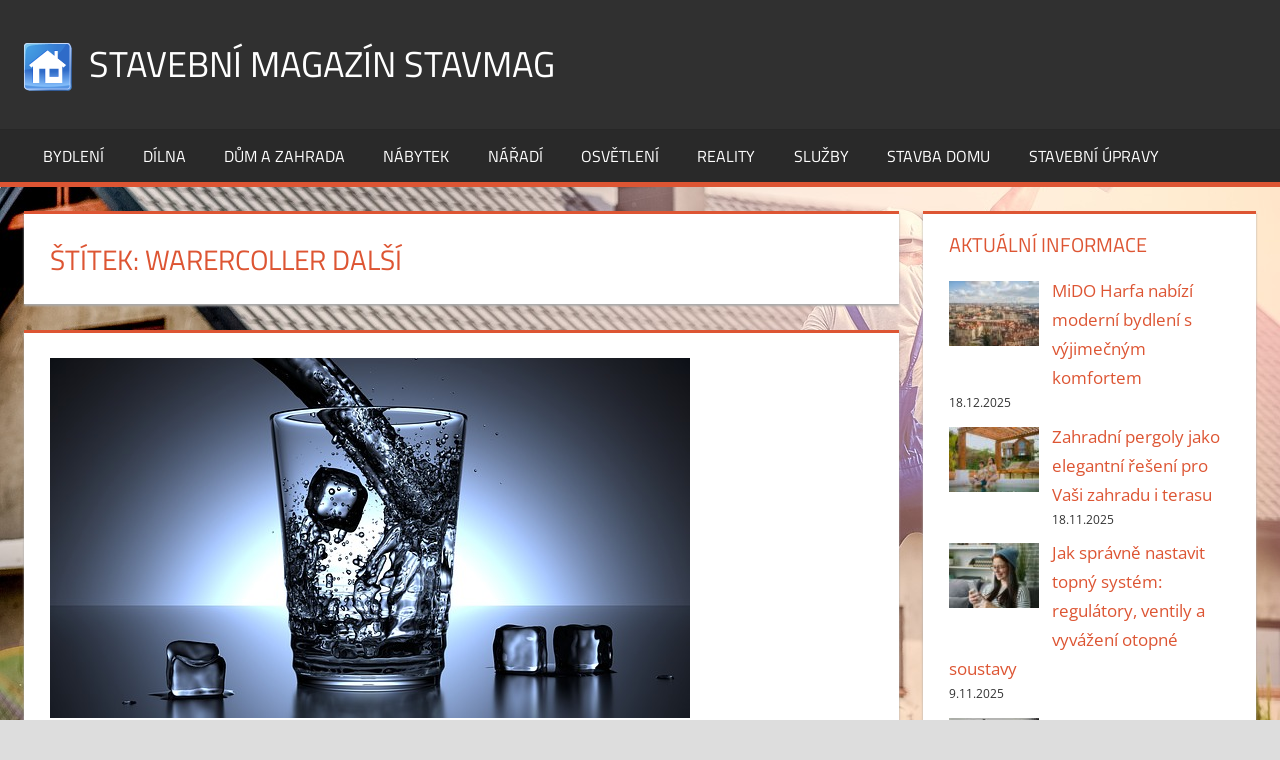

--- FILE ---
content_type: text/html; charset=UTF-8
request_url: https://www.stavmag.cz/tag/warercoller-dalsi/
body_size: 13652
content:
<!DOCTYPE html>
<html lang="cs">

<head>
<meta charset="UTF-8">
<meta name="viewport" content="width=device-width, initial-scale=1">
<link rel="profile" href="https://gmpg.org/xfn/11">
<link rel="pingback" href="https://www.stavmag.cz/xmlrpc.php">

<meta name='robots' content='index, follow, max-image-preview:large, max-snippet:-1, max-video-preview:-1' />

	<!-- This site is optimized with the Yoast SEO plugin v26.6 - https://yoast.com/wordpress/plugins/seo/ -->
	<title>warercoller další Archives - Stavební magazín Stavmag</title>
	<link rel="canonical" href="https://www.stavmag.cz/tag/warercoller-dalsi/" />
	<script type="application/ld+json" class="yoast-schema-graph">{"@context":"https://schema.org","@graph":[{"@type":"CollectionPage","@id":"https://www.stavmag.cz/tag/warercoller-dalsi/","url":"https://www.stavmag.cz/tag/warercoller-dalsi/","name":"warercoller další Archives - Stavební magazín Stavmag","isPartOf":{"@id":"https://www.stavmag.cz/#website"},"primaryImageOfPage":{"@id":"https://www.stavmag.cz/tag/warercoller-dalsi/#primaryimage"},"image":{"@id":"https://www.stavmag.cz/tag/warercoller-dalsi/#primaryimage"},"thumbnailUrl":"https://www.stavmag.cz/wp-content/uploads/2016/04/voda_1459923284.jpg","breadcrumb":{"@id":"https://www.stavmag.cz/tag/warercoller-dalsi/#breadcrumb"},"inLanguage":"cs"},{"@type":"ImageObject","inLanguage":"cs","@id":"https://www.stavmag.cz/tag/warercoller-dalsi/#primaryimage","url":"https://www.stavmag.cz/wp-content/uploads/2016/04/voda_1459923284.jpg","contentUrl":"https://www.stavmag.cz/wp-content/uploads/2016/04/voda_1459923284.jpg","width":640,"height":360,"caption":"ColiN00B / Pixabay"},{"@type":"BreadcrumbList","@id":"https://www.stavmag.cz/tag/warercoller-dalsi/#breadcrumb","itemListElement":[{"@type":"ListItem","position":1,"name":"Domů","item":"https://www.stavmag.cz/"},{"@type":"ListItem","position":2,"name":"warercoller další"}]},{"@type":"WebSite","@id":"https://www.stavmag.cz/#website","url":"https://www.stavmag.cz/","name":"Stavební magazín Stavmag","description":"Vše o stavbě a bydlení","publisher":{"@id":"https://www.stavmag.cz/#organization"},"potentialAction":[{"@type":"SearchAction","target":{"@type":"EntryPoint","urlTemplate":"https://www.stavmag.cz/?s={search_term_string}"},"query-input":{"@type":"PropertyValueSpecification","valueRequired":true,"valueName":"search_term_string"}}],"inLanguage":"cs"},{"@type":"Organization","@id":"https://www.stavmag.cz/#organization","name":"Stavební magazín Stavmag","url":"https://www.stavmag.cz/","logo":{"@type":"ImageObject","inLanguage":"cs","@id":"https://www.stavmag.cz/#/schema/logo/image/","url":"https://www.stavmag.cz/wp-content/uploads/2017/08/cropped-if_Home_131634.png","contentUrl":"https://www.stavmag.cz/wp-content/uploads/2017/08/cropped-if_Home_131634.png","width":48,"height":48,"caption":"Stavební magazín Stavmag"},"image":{"@id":"https://www.stavmag.cz/#/schema/logo/image/"}}]}</script>
	<!-- / Yoast SEO plugin. -->


<link rel="alternate" type="application/rss+xml" title="Stavební magazín Stavmag &raquo; RSS zdroj" href="https://www.stavmag.cz/feed/" />
<link rel="alternate" type="application/rss+xml" title="Stavební magazín Stavmag &raquo; RSS komentářů" href="https://www.stavmag.cz/comments/feed/" />
<link rel="alternate" type="application/rss+xml" title="Stavební magazín Stavmag &raquo; RSS pro štítek warercoller další" href="https://www.stavmag.cz/tag/warercoller-dalsi/feed/" />
<style id='wp-img-auto-sizes-contain-inline-css' type='text/css'>
img:is([sizes=auto i],[sizes^="auto," i]){contain-intrinsic-size:3000px 1500px}
/*# sourceURL=wp-img-auto-sizes-contain-inline-css */
</style>
<link rel='stylesheet' id='cf7ic_style-css' href='https://www.stavmag.cz/wp-content/plugins/contact-form-7-image-captcha/css/cf7ic-style.css?ver=3.3.7' type='text/css' media='all' />
<link rel='stylesheet' id='tortuga-theme-fonts-css' href='https://www.stavmag.cz/wp-content/fonts/b84b16d3bc9510e7d3413b796c3513c0.css?ver=20201110' type='text/css' media='all' />
<style id='wp-emoji-styles-inline-css' type='text/css'>

	img.wp-smiley, img.emoji {
		display: inline !important;
		border: none !important;
		box-shadow: none !important;
		height: 1em !important;
		width: 1em !important;
		margin: 0 0.07em !important;
		vertical-align: -0.1em !important;
		background: none !important;
		padding: 0 !important;
	}
/*# sourceURL=wp-emoji-styles-inline-css */
</style>
<style id='wp-block-library-inline-css' type='text/css'>
:root{--wp-block-synced-color:#7a00df;--wp-block-synced-color--rgb:122,0,223;--wp-bound-block-color:var(--wp-block-synced-color);--wp-editor-canvas-background:#ddd;--wp-admin-theme-color:#007cba;--wp-admin-theme-color--rgb:0,124,186;--wp-admin-theme-color-darker-10:#006ba1;--wp-admin-theme-color-darker-10--rgb:0,107,160.5;--wp-admin-theme-color-darker-20:#005a87;--wp-admin-theme-color-darker-20--rgb:0,90,135;--wp-admin-border-width-focus:2px}@media (min-resolution:192dpi){:root{--wp-admin-border-width-focus:1.5px}}.wp-element-button{cursor:pointer}:root .has-very-light-gray-background-color{background-color:#eee}:root .has-very-dark-gray-background-color{background-color:#313131}:root .has-very-light-gray-color{color:#eee}:root .has-very-dark-gray-color{color:#313131}:root .has-vivid-green-cyan-to-vivid-cyan-blue-gradient-background{background:linear-gradient(135deg,#00d084,#0693e3)}:root .has-purple-crush-gradient-background{background:linear-gradient(135deg,#34e2e4,#4721fb 50%,#ab1dfe)}:root .has-hazy-dawn-gradient-background{background:linear-gradient(135deg,#faaca8,#dad0ec)}:root .has-subdued-olive-gradient-background{background:linear-gradient(135deg,#fafae1,#67a671)}:root .has-atomic-cream-gradient-background{background:linear-gradient(135deg,#fdd79a,#004a59)}:root .has-nightshade-gradient-background{background:linear-gradient(135deg,#330968,#31cdcf)}:root .has-midnight-gradient-background{background:linear-gradient(135deg,#020381,#2874fc)}:root{--wp--preset--font-size--normal:16px;--wp--preset--font-size--huge:42px}.has-regular-font-size{font-size:1em}.has-larger-font-size{font-size:2.625em}.has-normal-font-size{font-size:var(--wp--preset--font-size--normal)}.has-huge-font-size{font-size:var(--wp--preset--font-size--huge)}.has-text-align-center{text-align:center}.has-text-align-left{text-align:left}.has-text-align-right{text-align:right}.has-fit-text{white-space:nowrap!important}#end-resizable-editor-section{display:none}.aligncenter{clear:both}.items-justified-left{justify-content:flex-start}.items-justified-center{justify-content:center}.items-justified-right{justify-content:flex-end}.items-justified-space-between{justify-content:space-between}.screen-reader-text{border:0;clip-path:inset(50%);height:1px;margin:-1px;overflow:hidden;padding:0;position:absolute;width:1px;word-wrap:normal!important}.screen-reader-text:focus{background-color:#ddd;clip-path:none;color:#444;display:block;font-size:1em;height:auto;left:5px;line-height:normal;padding:15px 23px 14px;text-decoration:none;top:5px;width:auto;z-index:100000}html :where(.has-border-color){border-style:solid}html :where([style*=border-top-color]){border-top-style:solid}html :where([style*=border-right-color]){border-right-style:solid}html :where([style*=border-bottom-color]){border-bottom-style:solid}html :where([style*=border-left-color]){border-left-style:solid}html :where([style*=border-width]){border-style:solid}html :where([style*=border-top-width]){border-top-style:solid}html :where([style*=border-right-width]){border-right-style:solid}html :where([style*=border-bottom-width]){border-bottom-style:solid}html :where([style*=border-left-width]){border-left-style:solid}html :where(img[class*=wp-image-]){height:auto;max-width:100%}:where(figure){margin:0 0 1em}html :where(.is-position-sticky){--wp-admin--admin-bar--position-offset:var(--wp-admin--admin-bar--height,0px)}@media screen and (max-width:600px){html :where(.is-position-sticky){--wp-admin--admin-bar--position-offset:0px}}

/*# sourceURL=wp-block-library-inline-css */
</style><style id='wp-block-heading-inline-css' type='text/css'>
h1:where(.wp-block-heading).has-background,h2:where(.wp-block-heading).has-background,h3:where(.wp-block-heading).has-background,h4:where(.wp-block-heading).has-background,h5:where(.wp-block-heading).has-background,h6:where(.wp-block-heading).has-background{padding:1.25em 2.375em}h1.has-text-align-left[style*=writing-mode]:where([style*=vertical-lr]),h1.has-text-align-right[style*=writing-mode]:where([style*=vertical-rl]),h2.has-text-align-left[style*=writing-mode]:where([style*=vertical-lr]),h2.has-text-align-right[style*=writing-mode]:where([style*=vertical-rl]),h3.has-text-align-left[style*=writing-mode]:where([style*=vertical-lr]),h3.has-text-align-right[style*=writing-mode]:where([style*=vertical-rl]),h4.has-text-align-left[style*=writing-mode]:where([style*=vertical-lr]),h4.has-text-align-right[style*=writing-mode]:where([style*=vertical-rl]),h5.has-text-align-left[style*=writing-mode]:where([style*=vertical-lr]),h5.has-text-align-right[style*=writing-mode]:where([style*=vertical-rl]),h6.has-text-align-left[style*=writing-mode]:where([style*=vertical-lr]),h6.has-text-align-right[style*=writing-mode]:where([style*=vertical-rl]){rotate:180deg}
/*# sourceURL=https://www.stavmag.cz/wp-includes/blocks/heading/style.min.css */
</style>
<style id='wp-block-paragraph-inline-css' type='text/css'>
.is-small-text{font-size:.875em}.is-regular-text{font-size:1em}.is-large-text{font-size:2.25em}.is-larger-text{font-size:3em}.has-drop-cap:not(:focus):first-letter{float:left;font-size:8.4em;font-style:normal;font-weight:100;line-height:.68;margin:.05em .1em 0 0;text-transform:uppercase}body.rtl .has-drop-cap:not(:focus):first-letter{float:none;margin-left:.1em}p.has-drop-cap.has-background{overflow:hidden}:root :where(p.has-background){padding:1.25em 2.375em}:where(p.has-text-color:not(.has-link-color)) a{color:inherit}p.has-text-align-left[style*="writing-mode:vertical-lr"],p.has-text-align-right[style*="writing-mode:vertical-rl"]{rotate:180deg}
/*# sourceURL=https://www.stavmag.cz/wp-includes/blocks/paragraph/style.min.css */
</style>
<style id='global-styles-inline-css' type='text/css'>
:root{--wp--preset--aspect-ratio--square: 1;--wp--preset--aspect-ratio--4-3: 4/3;--wp--preset--aspect-ratio--3-4: 3/4;--wp--preset--aspect-ratio--3-2: 3/2;--wp--preset--aspect-ratio--2-3: 2/3;--wp--preset--aspect-ratio--16-9: 16/9;--wp--preset--aspect-ratio--9-16: 9/16;--wp--preset--color--black: #000000;--wp--preset--color--cyan-bluish-gray: #abb8c3;--wp--preset--color--white: #ffffff;--wp--preset--color--pale-pink: #f78da7;--wp--preset--color--vivid-red: #cf2e2e;--wp--preset--color--luminous-vivid-orange: #ff6900;--wp--preset--color--luminous-vivid-amber: #fcb900;--wp--preset--color--light-green-cyan: #7bdcb5;--wp--preset--color--vivid-green-cyan: #00d084;--wp--preset--color--pale-cyan-blue: #8ed1fc;--wp--preset--color--vivid-cyan-blue: #0693e3;--wp--preset--color--vivid-purple: #9b51e0;--wp--preset--color--primary: #dd5533;--wp--preset--color--secondary: #c43c1a;--wp--preset--color--tertiary: #aa2200;--wp--preset--color--accent: #3355dd;--wp--preset--color--highlight: #2bc41a;--wp--preset--color--light-gray: #f0f0f0;--wp--preset--color--gray: #999999;--wp--preset--color--dark-gray: #303030;--wp--preset--gradient--vivid-cyan-blue-to-vivid-purple: linear-gradient(135deg,rgb(6,147,227) 0%,rgb(155,81,224) 100%);--wp--preset--gradient--light-green-cyan-to-vivid-green-cyan: linear-gradient(135deg,rgb(122,220,180) 0%,rgb(0,208,130) 100%);--wp--preset--gradient--luminous-vivid-amber-to-luminous-vivid-orange: linear-gradient(135deg,rgb(252,185,0) 0%,rgb(255,105,0) 100%);--wp--preset--gradient--luminous-vivid-orange-to-vivid-red: linear-gradient(135deg,rgb(255,105,0) 0%,rgb(207,46,46) 100%);--wp--preset--gradient--very-light-gray-to-cyan-bluish-gray: linear-gradient(135deg,rgb(238,238,238) 0%,rgb(169,184,195) 100%);--wp--preset--gradient--cool-to-warm-spectrum: linear-gradient(135deg,rgb(74,234,220) 0%,rgb(151,120,209) 20%,rgb(207,42,186) 40%,rgb(238,44,130) 60%,rgb(251,105,98) 80%,rgb(254,248,76) 100%);--wp--preset--gradient--blush-light-purple: linear-gradient(135deg,rgb(255,206,236) 0%,rgb(152,150,240) 100%);--wp--preset--gradient--blush-bordeaux: linear-gradient(135deg,rgb(254,205,165) 0%,rgb(254,45,45) 50%,rgb(107,0,62) 100%);--wp--preset--gradient--luminous-dusk: linear-gradient(135deg,rgb(255,203,112) 0%,rgb(199,81,192) 50%,rgb(65,88,208) 100%);--wp--preset--gradient--pale-ocean: linear-gradient(135deg,rgb(255,245,203) 0%,rgb(182,227,212) 50%,rgb(51,167,181) 100%);--wp--preset--gradient--electric-grass: linear-gradient(135deg,rgb(202,248,128) 0%,rgb(113,206,126) 100%);--wp--preset--gradient--midnight: linear-gradient(135deg,rgb(2,3,129) 0%,rgb(40,116,252) 100%);--wp--preset--font-size--small: 13px;--wp--preset--font-size--medium: 20px;--wp--preset--font-size--large: 36px;--wp--preset--font-size--x-large: 42px;--wp--preset--spacing--20: 0.44rem;--wp--preset--spacing--30: 0.67rem;--wp--preset--spacing--40: 1rem;--wp--preset--spacing--50: 1.5rem;--wp--preset--spacing--60: 2.25rem;--wp--preset--spacing--70: 3.38rem;--wp--preset--spacing--80: 5.06rem;--wp--preset--shadow--natural: 6px 6px 9px rgba(0, 0, 0, 0.2);--wp--preset--shadow--deep: 12px 12px 50px rgba(0, 0, 0, 0.4);--wp--preset--shadow--sharp: 6px 6px 0px rgba(0, 0, 0, 0.2);--wp--preset--shadow--outlined: 6px 6px 0px -3px rgb(255, 255, 255), 6px 6px rgb(0, 0, 0);--wp--preset--shadow--crisp: 6px 6px 0px rgb(0, 0, 0);}:where(.is-layout-flex){gap: 0.5em;}:where(.is-layout-grid){gap: 0.5em;}body .is-layout-flex{display: flex;}.is-layout-flex{flex-wrap: wrap;align-items: center;}.is-layout-flex > :is(*, div){margin: 0;}body .is-layout-grid{display: grid;}.is-layout-grid > :is(*, div){margin: 0;}:where(.wp-block-columns.is-layout-flex){gap: 2em;}:where(.wp-block-columns.is-layout-grid){gap: 2em;}:where(.wp-block-post-template.is-layout-flex){gap: 1.25em;}:where(.wp-block-post-template.is-layout-grid){gap: 1.25em;}.has-black-color{color: var(--wp--preset--color--black) !important;}.has-cyan-bluish-gray-color{color: var(--wp--preset--color--cyan-bluish-gray) !important;}.has-white-color{color: var(--wp--preset--color--white) !important;}.has-pale-pink-color{color: var(--wp--preset--color--pale-pink) !important;}.has-vivid-red-color{color: var(--wp--preset--color--vivid-red) !important;}.has-luminous-vivid-orange-color{color: var(--wp--preset--color--luminous-vivid-orange) !important;}.has-luminous-vivid-amber-color{color: var(--wp--preset--color--luminous-vivid-amber) !important;}.has-light-green-cyan-color{color: var(--wp--preset--color--light-green-cyan) !important;}.has-vivid-green-cyan-color{color: var(--wp--preset--color--vivid-green-cyan) !important;}.has-pale-cyan-blue-color{color: var(--wp--preset--color--pale-cyan-blue) !important;}.has-vivid-cyan-blue-color{color: var(--wp--preset--color--vivid-cyan-blue) !important;}.has-vivid-purple-color{color: var(--wp--preset--color--vivid-purple) !important;}.has-black-background-color{background-color: var(--wp--preset--color--black) !important;}.has-cyan-bluish-gray-background-color{background-color: var(--wp--preset--color--cyan-bluish-gray) !important;}.has-white-background-color{background-color: var(--wp--preset--color--white) !important;}.has-pale-pink-background-color{background-color: var(--wp--preset--color--pale-pink) !important;}.has-vivid-red-background-color{background-color: var(--wp--preset--color--vivid-red) !important;}.has-luminous-vivid-orange-background-color{background-color: var(--wp--preset--color--luminous-vivid-orange) !important;}.has-luminous-vivid-amber-background-color{background-color: var(--wp--preset--color--luminous-vivid-amber) !important;}.has-light-green-cyan-background-color{background-color: var(--wp--preset--color--light-green-cyan) !important;}.has-vivid-green-cyan-background-color{background-color: var(--wp--preset--color--vivid-green-cyan) !important;}.has-pale-cyan-blue-background-color{background-color: var(--wp--preset--color--pale-cyan-blue) !important;}.has-vivid-cyan-blue-background-color{background-color: var(--wp--preset--color--vivid-cyan-blue) !important;}.has-vivid-purple-background-color{background-color: var(--wp--preset--color--vivid-purple) !important;}.has-black-border-color{border-color: var(--wp--preset--color--black) !important;}.has-cyan-bluish-gray-border-color{border-color: var(--wp--preset--color--cyan-bluish-gray) !important;}.has-white-border-color{border-color: var(--wp--preset--color--white) !important;}.has-pale-pink-border-color{border-color: var(--wp--preset--color--pale-pink) !important;}.has-vivid-red-border-color{border-color: var(--wp--preset--color--vivid-red) !important;}.has-luminous-vivid-orange-border-color{border-color: var(--wp--preset--color--luminous-vivid-orange) !important;}.has-luminous-vivid-amber-border-color{border-color: var(--wp--preset--color--luminous-vivid-amber) !important;}.has-light-green-cyan-border-color{border-color: var(--wp--preset--color--light-green-cyan) !important;}.has-vivid-green-cyan-border-color{border-color: var(--wp--preset--color--vivid-green-cyan) !important;}.has-pale-cyan-blue-border-color{border-color: var(--wp--preset--color--pale-cyan-blue) !important;}.has-vivid-cyan-blue-border-color{border-color: var(--wp--preset--color--vivid-cyan-blue) !important;}.has-vivid-purple-border-color{border-color: var(--wp--preset--color--vivid-purple) !important;}.has-vivid-cyan-blue-to-vivid-purple-gradient-background{background: var(--wp--preset--gradient--vivid-cyan-blue-to-vivid-purple) !important;}.has-light-green-cyan-to-vivid-green-cyan-gradient-background{background: var(--wp--preset--gradient--light-green-cyan-to-vivid-green-cyan) !important;}.has-luminous-vivid-amber-to-luminous-vivid-orange-gradient-background{background: var(--wp--preset--gradient--luminous-vivid-amber-to-luminous-vivid-orange) !important;}.has-luminous-vivid-orange-to-vivid-red-gradient-background{background: var(--wp--preset--gradient--luminous-vivid-orange-to-vivid-red) !important;}.has-very-light-gray-to-cyan-bluish-gray-gradient-background{background: var(--wp--preset--gradient--very-light-gray-to-cyan-bluish-gray) !important;}.has-cool-to-warm-spectrum-gradient-background{background: var(--wp--preset--gradient--cool-to-warm-spectrum) !important;}.has-blush-light-purple-gradient-background{background: var(--wp--preset--gradient--blush-light-purple) !important;}.has-blush-bordeaux-gradient-background{background: var(--wp--preset--gradient--blush-bordeaux) !important;}.has-luminous-dusk-gradient-background{background: var(--wp--preset--gradient--luminous-dusk) !important;}.has-pale-ocean-gradient-background{background: var(--wp--preset--gradient--pale-ocean) !important;}.has-electric-grass-gradient-background{background: var(--wp--preset--gradient--electric-grass) !important;}.has-midnight-gradient-background{background: var(--wp--preset--gradient--midnight) !important;}.has-small-font-size{font-size: var(--wp--preset--font-size--small) !important;}.has-medium-font-size{font-size: var(--wp--preset--font-size--medium) !important;}.has-large-font-size{font-size: var(--wp--preset--font-size--large) !important;}.has-x-large-font-size{font-size: var(--wp--preset--font-size--x-large) !important;}
/*# sourceURL=global-styles-inline-css */
</style>

<style id='classic-theme-styles-inline-css' type='text/css'>
/*! This file is auto-generated */
.wp-block-button__link{color:#fff;background-color:#32373c;border-radius:9999px;box-shadow:none;text-decoration:none;padding:calc(.667em + 2px) calc(1.333em + 2px);font-size:1.125em}.wp-block-file__button{background:#32373c;color:#fff;text-decoration:none}
/*# sourceURL=/wp-includes/css/classic-themes.min.css */
</style>
<link rel='stylesheet' id='contact-form-7-css' href='https://www.stavmag.cz/wp-content/plugins/contact-form-7/includes/css/styles.css?ver=6.1.4' type='text/css' media='all' />
<link rel='stylesheet' id='super-rss-reader-css' href='https://www.stavmag.cz/wp-content/plugins/super-rss-reader/public/css/style.min.css?ver=5.4' type='text/css' media='all' />
<link rel='stylesheet' id='widgetopts-styles-css' href='https://www.stavmag.cz/wp-content/plugins/widget-options/assets/css/widget-options.css?ver=4.1.3' type='text/css' media='all' />
<link rel='stylesheet' id='ez-toc-css' href='https://www.stavmag.cz/wp-content/plugins/easy-table-of-contents/assets/css/screen.min.css?ver=2.0.79.2' type='text/css' media='all' />
<style id='ez-toc-inline-css' type='text/css'>
div#ez-toc-container .ez-toc-title {font-size: 130%;}div#ez-toc-container .ez-toc-title {font-weight: 500;}div#ez-toc-container ul li , div#ez-toc-container ul li a {font-size: 100%;}div#ez-toc-container ul li , div#ez-toc-container ul li a {font-weight: 500;}div#ez-toc-container nav ul ul li {font-size: 90%;}div#ez-toc-container {background: #fff;border: 1px solid #ddd;width: 750px;}div#ez-toc-container p.ez-toc-title , #ez-toc-container .ez_toc_custom_title_icon , #ez-toc-container .ez_toc_custom_toc_icon {color: #999;}div#ez-toc-container ul.ez-toc-list a {color: #146602;}div#ez-toc-container ul.ez-toc-list a:hover {color: #549326;}div#ez-toc-container ul.ez-toc-list a:visited {color: #467727;}.ez-toc-counter nav ul li a::before {color: ;}.ez-toc-box-title {font-weight: bold; margin-bottom: 10px; text-align: center; text-transform: uppercase; letter-spacing: 1px; color: #666; padding-bottom: 5px;position:absolute;top:-4%;left:5%;background-color: inherit;transition: top 0.3s ease;}.ez-toc-box-title.toc-closed {top:-25%;}
.ez-toc-container-direction {direction: ltr;}.ez-toc-counter ul {direction: ltr;counter-reset: item ;}.ez-toc-counter nav ul li a::before {content: counter(item, numeric) '. ';margin-right: .2em; counter-increment: item;flex-grow: 0;flex-shrink: 0;float: left; }.ez-toc-widget-direction {direction: ltr;}.ez-toc-widget-container ul {direction: ltr;counter-reset: item ;}.ez-toc-widget-container nav ul li a::before {content: counter(item, numeric) '. ';margin-right: .2em; counter-increment: item;flex-grow: 0;flex-shrink: 0;float: left; }
/*# sourceURL=ez-toc-inline-css */
</style>
<link rel='stylesheet' id='tortuga-stylesheet-css' href='https://www.stavmag.cz/wp-content/themes/tortuga/style.css?ver=2.4.0' type='text/css' media='all' />
<style id='tortuga-stylesheet-inline-css' type='text/css'>
.site-description { position: absolute; clip: rect(1px, 1px, 1px, 1px); width: 1px; height: 1px; overflow: hidden; }
/*# sourceURL=tortuga-stylesheet-inline-css */
</style>
<link rel='stylesheet' id='tortuga-safari-flexbox-fixes-css' href='https://www.stavmag.cz/wp-content/themes/tortuga/assets/css/safari-flexbox-fixes.css?ver=20200420' type='text/css' media='all' />
<link rel='stylesheet' id='ecae-frontend-css' href='https://www.stavmag.cz/wp-content/plugins/easy-custom-auto-excerpt/assets/style-frontend.css?ver=2.5.0' type='text/css' media='all' />
<link rel='stylesheet' id='ecae-buttonskin-black-css' href='https://www.stavmag.cz/wp-content/plugins/easy-custom-auto-excerpt/buttons/ecae-buttonskin-black.css?ver=2.5.0' type='text/css' media='all' />
<script type="text/javascript" src="https://www.stavmag.cz/wp-includes/js/jquery/jquery.min.js?ver=3.7.1" id="jquery-core-js"></script>
<script type="text/javascript" src="https://www.stavmag.cz/wp-includes/js/jquery/jquery-migrate.min.js?ver=3.4.1" id="jquery-migrate-js"></script>
<script type="text/javascript" id="jquery-js-after">
/* <![CDATA[ */
jQuery(document).ready(function() {
	jQuery(".607493f4d3d50897257293a956ec95ee").click(function() {
		jQuery.post(
			"https://www.stavmag.cz/wp-admin/admin-ajax.php", {
				"action": "quick_adsense_onpost_ad_click",
				"quick_adsense_onpost_ad_index": jQuery(this).attr("data-index"),
				"quick_adsense_nonce": "a5bbf7dc0b",
			}, function(response) { }
		);
	});
});

//# sourceURL=jquery-js-after
/* ]]> */
</script>
<script type="text/javascript" src="https://www.stavmag.cz/wp-content/plugins/super-rss-reader/public/js/jquery.easy-ticker.min.js?ver=5.4" id="jquery-easy-ticker-js"></script>
<script type="text/javascript" src="https://www.stavmag.cz/wp-content/plugins/super-rss-reader/public/js/script.min.js?ver=5.4" id="super-rss-reader-js"></script>
<script type="text/javascript" src="https://www.stavmag.cz/wp-content/themes/tortuga/assets/js/svgxuse.min.js?ver=1.2.6" id="svgxuse-js"></script>
<script type="text/javascript" src="https://www.stavmag.cz/wp-content/themes/tortuga/assets/js/jquery.flexslider-min.js?ver=2.6.0" id="jquery-flexslider-js"></script>
<script type="text/javascript" id="tortuga-slider-js-extra">
/* <![CDATA[ */
var tortuga_slider_params = {"animation":"slide","speed":"7000"};
//# sourceURL=tortuga-slider-js-extra
/* ]]> */
</script>
<script type="text/javascript" src="https://www.stavmag.cz/wp-content/themes/tortuga/assets/js/slider.js?ver=20170421" id="tortuga-slider-js"></script>
<link rel="https://api.w.org/" href="https://www.stavmag.cz/wp-json/" /><link rel="alternate" title="JSON" type="application/json" href="https://www.stavmag.cz/wp-json/wp/v2/tags/723" /><link rel="EditURI" type="application/rsd+xml" title="RSD" href="https://www.stavmag.cz/xmlrpc.php?rsd" />
<meta name="generator" content="WordPress 6.9" />
<meta property="fb:app_id" content="197505811343118"><meta property="fb:admins" content="100012452794261">            <div id="fb-root"></div>
            <script>(function (d, s, id) {
                    var js, fjs = d.getElementsByTagName(s)[0];
                    if (d.getElementById(id))
                        return;
                    js = d.createElement(s);
                    js.id = id;
                    js.src = "//connect.facebook.net/cs_CZ/sdk.js#xfbml=1&version=v2.0";
                    fjs.parentNode.insertBefore(js, fjs);
                }(document, 'script', 'facebook-jssdk'));</script>
            <style type="text/css" id="custom-background-css">
body.custom-background { background-image: url("https://www.stavmag.cz/wp-content/uploads/2023/10/1080592.jpg"); background-position: left top; background-size: cover; background-repeat: no-repeat; background-attachment: fixed; }
</style>
	<link rel="icon" href="https://www.stavmag.cz/wp-content/uploads/2017/08/cropped-cropped-if_Home_131634-32x32.png" sizes="32x32" />
<link rel="icon" href="https://www.stavmag.cz/wp-content/uploads/2017/08/cropped-cropped-if_Home_131634-192x192.png" sizes="192x192" />
<link rel="apple-touch-icon" href="https://www.stavmag.cz/wp-content/uploads/2017/08/cropped-cropped-if_Home_131634-180x180.png" />
<meta name="msapplication-TileImage" content="https://www.stavmag.cz/wp-content/uploads/2017/08/cropped-cropped-if_Home_131634-270x270.png" />
</head>

<body data-ocssl='1' class="archive tag tag-warercoller-dalsi tag-723 custom-background wp-custom-logo wp-embed-responsive wp-theme-tortuga comments-hidden">

	
	<div id="page" class="hfeed site">

		<a class="skip-link screen-reader-text" href="#content">Skip to content</a>

		
		
		<header id="masthead" class="site-header clearfix" role="banner">

			<div class="header-main container clearfix">

				<div id="logo" class="site-branding clearfix">

					<a href="https://www.stavmag.cz/" class="custom-logo-link" rel="home"><img width="48" height="48" src="https://www.stavmag.cz/wp-content/uploads/2017/08/cropped-if_Home_131634.png" class="custom-logo" alt="Stavební magazín Stavmag" decoding="async" /></a>					
			<p class="site-title"><a href="https://www.stavmag.cz/" rel="home">Stavební magazín Stavmag</a></p>

								
			<p class="site-description">Vše o stavbě a bydlení</p>

			
				</div><!-- .site-branding -->

				<div class="header-widgets clearfix">

					
				</div><!-- .header-widgets -->

			</div><!-- .header-main -->

			

	<div id="main-navigation-wrap" class="primary-navigation-wrap">

		<div class="primary-navigation-container container">

			
			<button class="primary-menu-toggle menu-toggle" aria-controls="primary-menu" aria-expanded="false" >
				<svg class="icon icon-menu" aria-hidden="true" role="img"> <use xlink:href="https://www.stavmag.cz/wp-content/themes/tortuga/assets/icons/genericons-neue.svg#menu"></use> </svg><svg class="icon icon-close" aria-hidden="true" role="img"> <use xlink:href="https://www.stavmag.cz/wp-content/themes/tortuga/assets/icons/genericons-neue.svg#close"></use> </svg>				<span class="menu-toggle-text">Menu</span>
			</button>

			<div class="primary-navigation">

				<nav id="site-navigation" class="main-navigation" role="navigation"  aria-label="Primary Menu">

					<ul id="primary-menu" class="menu"><li id="menu-item-3509" class="menu-item menu-item-type-custom menu-item-object-custom menu-item-3509"><a href="https://www.idnes.cz/bydleni">Bydlení</a></li>
<li id="menu-item-5254" class="menu-item menu-item-type-taxonomy menu-item-object-category menu-item-5254"><a href="https://www.stavmag.cz/dilna/">Dílna</a></li>
<li id="menu-item-3505" class="menu-item menu-item-type-taxonomy menu-item-object-category menu-item-3505"><a href="https://www.stavmag.cz/dum-a-zahrada/">Dům a zahrada</a></li>
<li id="menu-item-5251" class="menu-item menu-item-type-taxonomy menu-item-object-category menu-item-5251"><a href="https://www.stavmag.cz/nabytek/">Nábytek</a></li>
<li id="menu-item-5255" class="menu-item menu-item-type-taxonomy menu-item-object-category menu-item-5255"><a href="https://www.stavmag.cz/naradi/">Nářadí</a></li>
<li id="menu-item-5256" class="menu-item menu-item-type-taxonomy menu-item-object-category menu-item-5256"><a href="https://www.stavmag.cz/osvetleni/">Osvětlení</a></li>
<li id="menu-item-5252" class="menu-item menu-item-type-taxonomy menu-item-object-category menu-item-5252"><a href="https://www.stavmag.cz/reality/">Reality</a></li>
<li id="menu-item-5253" class="menu-item menu-item-type-taxonomy menu-item-object-category menu-item-5253"><a href="https://www.stavmag.cz/sluzby/">Služby</a></li>
<li id="menu-item-3506" class="menu-item menu-item-type-taxonomy menu-item-object-category menu-item-3506"><a href="https://www.stavmag.cz/stavba-domu/">Stavba domu</a></li>
<li id="menu-item-3508" class="menu-item menu-item-type-taxonomy menu-item-object-category menu-item-3508"><a href="https://www.stavmag.cz/stavebni-upravy-a-rekonstrukce/">Stavební úpravy</a></li>
</ul>				</nav><!-- #site-navigation -->

			</div><!-- .primary-navigation -->

		</div>

	</div>



		</header><!-- #masthead -->

		
		
		
		<div id="content" class="site-content container clearfix">

	<section id="primary" class="content-archive content-area">
		<main id="main" class="site-main" role="main">

		
			<header class="page-header">

				<h1 class="archive-title">Štítek: <span>warercoller další</span></h1>				
			</header><!-- .page-header -->

			<div id="post-wrapper" class="post-wrapper clearfix">

				
<div class="post-column clearfix">

	<article id="post-1334" class="post-1334 post type-post status-publish format-image has-post-thumbnail hentry category-informace category-interierove-doplnky tag-automaty-na-vodu tag-barelova-pramenita-vody tag-barelova-voda tag-vydejniky-na-vodu tag-vydejniky-vody tag-warercoller-dalsi post_format-post-format-image">

		
			<a class="wp-post-image-link" href="https://www.stavmag.cz/barelova-pramenita-voda-idealni-osvezeni-doma-ci-na-pracovisti/" rel="bookmark">
				<img width="640" height="360" src="https://www.stavmag.cz/wp-content/uploads/2016/04/voda_1459923284.jpg" class="attachment-post-thumbnail size-post-thumbnail wp-post-image" alt="Barelová pramenitá voda? Ideální osvěžení doma či na pracovišti!" decoding="async" fetchpriority="high" srcset="https://www.stavmag.cz/wp-content/uploads/2016/04/voda_1459923284.jpg 640w, https://www.stavmag.cz/wp-content/uploads/2016/04/voda_1459923284-300x169.jpg 300w" sizes="(max-width: 640px) 100vw, 640px" />			</a>

			
		<header class="entry-header">

			<h2 class="entry-title"><a href="https://www.stavmag.cz/barelova-pramenita-voda-idealni-osvezeni-doma-ci-na-pracovisti/" rel="bookmark">Barelová pramenitá voda? Ideální osvěžení doma či na pracovišti!</a></h2>
			<div class="entry-meta"><span class="meta-date"><svg class="icon icon-standard" aria-hidden="true" role="img"> <use xlink:href="https://www.stavmag.cz/wp-content/themes/tortuga/assets/icons/genericons-neue.svg#standard"></use> </svg><a href="https://www.stavmag.cz/barelova-pramenita-voda-idealni-osvezeni-doma-ci-na-pracovisti/" title="7:14" rel="bookmark"><time class="entry-date published updated" datetime="2022-05-02T07:14:58+01:00">2.5.2022</time></a></span><span class="meta-author"> <svg class="icon icon-user" aria-hidden="true" role="img"> <use xlink:href="https://www.stavmag.cz/wp-content/themes/tortuga/assets/icons/genericons-neue.svg#user"></use> </svg><span class="author vcard"><a class="url fn n" href="https://www.stavmag.cz/author/vendi/" title="View all posts by Vendula Vrablová" rel="author">Vendula Vrablová</a></span></span><span class="meta-category"> <svg class="icon icon-category" aria-hidden="true" role="img"> <use xlink:href="https://www.stavmag.cz/wp-content/themes/tortuga/assets/icons/genericons-neue.svg#category"></use> </svg><a href="https://www.stavmag.cz/informace/" rel="category tag">Informace</a>, <a href="https://www.stavmag.cz/interierove-doplnky/" rel="category tag">Interiérové doplňky</a></span><span class="meta-comments"> <svg class="icon icon-edit" aria-hidden="true" role="img"> <use xlink:href="https://www.stavmag.cz/wp-content/themes/tortuga/assets/icons/genericons-neue.svg#edit"></use> </svg><a href="https://www.stavmag.cz/barelova-pramenita-voda-idealni-osvezeni-doma-ci-na-pracovisti/#respond">Leave a comment</a></span></div>
		</header><!-- .entry-header -->

		<div class="entry-content entry-excerpt clearfix">

			<!-- Begin :: Generated by Easy Custom Auto Excerpt --><div class="ecae" style="">
<p>Tělo dospělého člověka je tvořeno zhruba z&nbsp;<strong>60 % vodou</strong>. Abychom zajistili jeho správné fungování, je potřeba úbytky vody neustále doplňovat čerstvými zásobami. Obecně se doporučuje vypít během dne <strong>2, popřípadě 2,5 litru vody</strong> či neslazených bylinných čajů a ovocných šťáv. Ve své podstatě je to ale právě voda, která je pro naše tělo tím <strong>nejpřirozenějším zdrojem tekutin</strong>. A právě voda – konkrétně tedy <a href="http://www.aquara.cz/kategorie-produktu/barelova-pramenita-voda">kvalitní barelová pramenitá voda</a> – bude ústředním tématem následujících řádků.<span class="ecae-button ecae-buttonskin-black" style="text-align:right" >  <a class="ecae-link" href="https://www.stavmag.cz/barelova-pramenita-voda-idealni-osvezeni-doma-ci-na-pracovisti/"><span>Pokračování článku</span></a></span></p></div><!-- End :: Generated by Easy Custom Auto Excerpt -->
		</div><!-- .entry-content -->

		<div class="read-more"></div>

	</article>

</div>

			</div>

			
		
		</main><!-- #main -->
	</section><!-- #primary -->

	
	<section id="secondary" class="sidebar widget-area clearfix" role="complementary">

		<div class="widget-wrap"><aside id="tzwb-recent-posts-2" class="widget tzwb-recent-posts clearfix"><div class="widget-header"><h3 class="widget-title">Aktuální informace</h3></div>
		<div class="tzwb-content tzwb-clearfix">

			<ul class="tzwb-posts-list">
				
					<li class="tzwb-has-thumbnail">
						<a href="https://www.stavmag.cz/mido-harfa-nabizi-moderni-bydleni-s-vyjimecnym-komfortem/" title="MiDO Harfa nabízí moderní bydlení s výjimečným komfortem">
							<img width="90" height="65" src="https://www.stavmag.cz/wp-content/uploads/2025/12/7172594-90x65.jpg" class="attachment-tzwb-thumbnail size-tzwb-thumbnail wp-post-image" alt="prague, czech republic, bohemia, historic centre, europe, cities vacation, city trip, sightseeing, capital city, to travel, tourism, praha, city, prague, prague, prague, prague, prague, praha, city" decoding="async" loading="lazy" />						</a>

				
					<a href="https://www.stavmag.cz/mido-harfa-nabizi-moderni-bydleni-s-vyjimecnym-komfortem/" title="MiDO Harfa nabízí moderní bydlení s výjimečným komfortem">
						MiDO Harfa nabízí moderní bydlení s výjimečným komfortem					</a>

				
		<div class="tzwb-entry-meta entry-meta">

		
			<span class="tzwb-meta-date meta-date">18.12.2025</span>

		
		
		
		</div>

		
					<li class="tzwb-has-thumbnail">
						<a href="https://www.stavmag.cz/zahradni-pergoly-jako-elegantni-reseni-pro-vasi-zahradu-i-terasu/" title="Zahradní pergoly jako elegantní řešení pro Vaši zahradu i terasu">
							<img width="90" height="65" src="https://www.stavmag.cz/wp-content/uploads/2025/11/20219127-90x65.jpeg" class="attachment-tzwb-thumbnail size-tzwb-thumbnail wp-post-image" alt="Young couple enjoying drinks by the poolside under a rustic pergola on a sunny day." decoding="async" loading="lazy" />						</a>

				
					<a href="https://www.stavmag.cz/zahradni-pergoly-jako-elegantni-reseni-pro-vasi-zahradu-i-terasu/" title="Zahradní pergoly jako elegantní řešení pro Vaši zahradu i terasu">
						Zahradní pergoly jako elegantní řešení pro Vaši zahradu i terasu					</a>

				
		<div class="tzwb-entry-meta entry-meta">

		
			<span class="tzwb-meta-date meta-date">18.11.2025</span>

		
		
		
		</div>

		
					<li class="tzwb-has-thumbnail">
						<a href="https://www.stavmag.cz/jak-spravne-nastavit-topny-system-regulatory-ventily-a-vyvazeni-otopne-soustavy/" title="Jak správně nastavit topný systém: regulátory, ventily a vyvážení otopné soustavy">
							<img width="90" height="65" src="https://www.stavmag.cz/wp-content/uploads/2025/11/c-90x65.jpg" class="attachment-tzwb-thumbnail size-tzwb-thumbnail wp-post-image" alt="" decoding="async" loading="lazy" />						</a>

				
					<a href="https://www.stavmag.cz/jak-spravne-nastavit-topny-system-regulatory-ventily-a-vyvazeni-otopne-soustavy/" title="Jak správně nastavit topný systém: regulátory, ventily a vyvážení otopné soustavy">
						Jak správně nastavit topný systém: regulátory, ventily a vyvážení otopné soustavy					</a>

				
		<div class="tzwb-entry-meta entry-meta">

		
			<span class="tzwb-meta-date meta-date">9.11.2025</span>

		
		
		
		</div>

		
					<li class="tzwb-has-thumbnail">
						<a href="https://www.stavmag.cz/kreativni-napady-na-vyuziti-betonove-sterky-na-stenach/" title="Kreativní nápady na využití betonové stěrky na stěnách">
							<img width="90" height="65" src="https://www.stavmag.cz/wp-content/uploads/2025/10/FF-Life_S5-Shadow-Grey_cFestfloor_wyk-TwojaSciana-8-90x65.jpg" class="attachment-tzwb-thumbnail size-tzwb-thumbnail wp-post-image" alt="" decoding="async" loading="lazy" />						</a>

				
					<a href="https://www.stavmag.cz/kreativni-napady-na-vyuziti-betonove-sterky-na-stenach/" title="Kreativní nápady na využití betonové stěrky na stěnách">
						Kreativní nápady na využití betonové stěrky na stěnách					</a>

				
		<div class="tzwb-entry-meta entry-meta">

		
			<span class="tzwb-meta-date meta-date">5.10.2025</span>

		
		
		
		</div>

		
					<li class="tzwb-has-thumbnail">
						<a href="https://www.stavmag.cz/tajemstvi-uspesne-rekonstrukce-ploche-strechy/" title="Tajemství úspěšné rekonstrukce ploché střechy">
							<img width="90" height="65" src="https://www.stavmag.cz/wp-content/uploads/2025/09/rfls_4feozk-90x65.jpg" class="attachment-tzwb-thumbnail size-tzwb-thumbnail wp-post-image" alt="brown and white concrete house under blue sky during daytime" decoding="async" loading="lazy" />						</a>

				
					<a href="https://www.stavmag.cz/tajemstvi-uspesne-rekonstrukce-ploche-strechy/" title="Tajemství úspěšné rekonstrukce ploché střechy">
						Tajemství úspěšné rekonstrukce ploché střechy					</a>

				
		<div class="tzwb-entry-meta entry-meta">

		
			<span class="tzwb-meta-date meta-date">24.9.2025</span>

		
		
		
		</div>

		
					<li class="tzwb-has-thumbnail">
						<a href="https://www.stavmag.cz/tepelne-cerpadlo-nabizi-moderni-reseni-pro-uspory-a-komfort/" title="Tepelné čerpadlo nabízí moderní řešení pro úspory a komfort">
							<img width="90" height="65" src="https://www.stavmag.cz/wp-content/uploads/2025/09/250558-90x65.jpg" class="attachment-tzwb-thumbnail size-tzwb-thumbnail wp-post-image" alt="radiator, heating, flat radiators, thermostat, heat, warmth, temperature, cold, hot, radiator, radiator, radiator, radiator, radiator, heating" decoding="async" loading="lazy" />						</a>

				
					<a href="https://www.stavmag.cz/tepelne-cerpadlo-nabizi-moderni-reseni-pro-uspory-a-komfort/" title="Tepelné čerpadlo nabízí moderní řešení pro úspory a komfort">
						Tepelné čerpadlo nabízí moderní řešení pro úspory a komfort					</a>

				
		<div class="tzwb-entry-meta entry-meta">

		
			<span class="tzwb-meta-date meta-date">10.9.2025</span>

		
		
		
		</div>

					</ul>

		</div>

		</aside></div><div class="widget_text widget-wrap"><aside id="custom_html-2" class="widget_text widget widget_custom_html clearfix"><div class="textwidget custom-html-widget"><script async src="https://pagead2.googlesyndication.com/pagead/js/adsbygoogle.js?client=ca-pub-0657296197005849"
     crossorigin="anonymous"></script>
<!-- NW.stavmag.cz.svisly -->
<ins class="adsbygoogle"
     style="display:block"
     data-ad-client="ca-pub-0657296197005849"
     data-ad-slot="3001280660"
     data-ad-format="auto"
     data-full-width-responsive="true"></ins>
<script>
     (adsbygoogle = window.adsbygoogle || []).push({});
</script></div></aside></div><div class="widget-wrap"><aside id="text-3" class="widget widget_text clearfix"><div class="widget-header"><h3 class="widget-title">Partneři magazínu</h3></div>			<div class="textwidget"><!-- Trvale-->
V současnosti je <a href="https://farmazdravi.cz/">přírodní léčba</a> moderní a pomůže vám vyrovnat se s mnoha neduhy.
<hr>
<!-- 01.12.2025 -->
Hledáte atraktivní bydlení v Praze? Naše <a href="https://www.finep.cz/cs/developerske-projekty-praha" title="developerské projekty">developerské projekty</a> kombinují komfort, skvělou dostupnost i přírodu na dosah. Prohlédněte si aktuální nabídku bytů od FINEPU.</div>
		</aside></div><div class="widget-wrap"><aside id="text-5" class="widget widget_text clearfix"><div class="widget-header"><h3 class="widget-title">Praktické informace</h3></div>			<div class="textwidget"><p>Na blogu <a href="https://www.stavmag.cz/">Stavební magazín Stavmag</a> bylo za více než 8 roků existence publikováno <span class="sbs-count-posts">679</span> informačních článků <strong>z oblasti stavebních služeb a materiálů</strong>.</p>
</div>
		</aside></div><div class="widget-wrap"><aside id="text-4" class="widget widget_text clearfix"><div class="widget-header"><h3 class="widget-title">Buďte s námi na Facebooku</h3></div>			<div class="textwidget"><div class="fb-page" data-href="facebook.com/stavmagcz/" data-width="260" data-hide-cover="false" data-show-facepile="false"></div>
</div>
		</aside></div><div class="widget-wrap"><aside id="tag_cloud_widget_sujin-2" class="widget tag_cloud_widget_sujin clearfix"><div class="widget-header"><h3 class="widget-title">Témata</h3></div><div class="tag_cloud sj_tagcloud_set_0"><a id="sj_tag_0" class="size_4 color_4" href="https://www.stavmag.cz/tag/plastova-okna/">plastová okna</a><a id="sj_tag_1" class="size_1 color_4" href="https://www.stavmag.cz/tag/pozarni-bezpecnost/">požární bezpečnost</a><a id="sj_tag_2" class="size_4 color_4" href="https://www.stavmag.cz/tag/stehovani/">stěhování</a><a id="sj_tag_3" class="size_1 color_4" href="https://www.stavmag.cz/tag/bozp/">BOZP</a><a id="sj_tag_4" class="size_4 color_3" href="https://www.stavmag.cz/tag/kalibry/">kalibry</a><a id="sj_tag_5" class="size_1 color_4" href="https://www.stavmag.cz/tag/pozarni-ochrana/">požární ochrana</a><a id="sj_tag_6" class="size_3 color_2" href="https://www.stavmag.cz/tag/meridla/">měřidla</a><a id="sj_tag_7" class="size_3 color_3" href="https://www.stavmag.cz/tag/postele/">postele</a><a id="sj_tag_8" class="size_3 color_3" href="https://www.stavmag.cz/tag/nabytek-2/">nábytek</a><a id="sj_tag_9" class="size_3 color_3" href="https://www.stavmag.cz/tag/bazen/">bazén</a><a id="sj_tag_10" class="size_3 color_2" href="https://www.stavmag.cz/tag/garazova-vrata/">garážová vrata</a><a id="sj_tag_11" class="size_3 color_2" href="https://www.stavmag.cz/tag/hlinikova-okna/">hliníková okna</a><a id="sj_tag_12" class="size_1 color_3" href="https://www.stavmag.cz/tag/betonove-ploty/">betonové ploty</a><a id="sj_tag_13" class="size_1 color_1" href="https://www.stavmag.cz/tag/montovane-haly/">montované haly</a><a id="sj_tag_14" class="size_1 color_2" href="https://www.stavmag.cz/tag/regaly/">regály</a><a id="sj_tag_15" class="size_1 color_2" href="https://www.stavmag.cz/tag/regalove-systemy/">regálové systémy</a><a id="sj_tag_16" class="size_1 color_1" href="https://www.stavmag.cz/tag/bazeny/">bazény</a><a id="sj_tag_17" class="size_1 color_1" href="https://www.stavmag.cz/tag/stehovani-brno/">stěhování Brno</a><a id="sj_tag_18" class="size_1 color_1" href="https://www.stavmag.cz/tag/drevostavby/">dřevostavby</a><a id="sj_tag_19" class="size_1 color_1" href="https://www.stavmag.cz/tag/drevena-okna/">dřevěná okna</a></div><style>body .sj_tagcloud_set_0 a {margin-right:5px !important; margin-bottom:6px !important; display:inline-block !important; line-height:24px !important; text-decoration:none !important; border:none !important; transition: all 0.5s !important; }body .sj_tagcloud_set_0 a.size_1 {font-size:12px !important; }body .sj_tagcloud_set_0 a.color_1 {color:#CECECE !important; background-color:inherit !important; border-radius:inheritpx !important; padding:inheritpx !important; }body .sj_tagcloud_set_0 a.color_1:hover {color:inherit !important;background-color:inherit !important; }body .sj_tagcloud_set_0 a.size_2 {font-size:16px !important; }body .sj_tagcloud_set_0 a.color_2 {color:#856797 !important; background-color:inherit !important; border-radius:inheritpx !important; padding:inheritpx !important; }body .sj_tagcloud_set_0 a.color_2:hover {color:inherit !important;background-color:inherit !important; }body .sj_tagcloud_set_0 a.size_3 {font-size:21px !important; }body .sj_tagcloud_set_0 a.color_3 {color:#FFFFFF !important; background-color:#C9BBD2 !important; border-radius:5px !important; padding:3px !important; }body .sj_tagcloud_set_0 a.color_3:hover {color:inherit !important;background-color:inherit !important; }body .sj_tagcloud_set_0 a.size_4 {font-size:26px !important; }body .sj_tagcloud_set_0 a.color_4 {color:#FFFFFF !important; background-color:#7629A3 !important; border-radius:5px !important; padding:3px !important; }body .sj_tagcloud_set_0 a.color_4:hover {color:inherit !important;background-color:inherit !important; }</style></aside></div><div class="widget_text widget-wrap"><aside id="custom_html-3" class="widget_text widget widget_custom_html clearfix"><div class="textwidget custom-html-widget"><script async src="https://pagead2.googlesyndication.com/pagead/js/adsbygoogle.js?client=ca-pub-0657296197005849"
     crossorigin="anonymous"></script>
<!-- NW.stavmag.cz.svisly -->
<ins class="adsbygoogle"
     style="display:block"
     data-ad-client="ca-pub-0657296197005849"
     data-ad-slot="3001280660"
     data-ad-format="auto"
     data-full-width-responsive="true"></ins>
<script>
     (adsbygoogle = window.adsbygoogle || []).push({});
</script></div></aside></div><div class="widget-wrap"><aside id="calendar-2" class="widget widget_calendar clearfix"><div id="calendar_wrap" class="calendar_wrap"><table id="wp-calendar" class="wp-calendar-table">
	<caption>Prosinec 2025</caption>
	<thead>
	<tr>
		<th scope="col" aria-label="Pondělí">Po</th>
		<th scope="col" aria-label="Úterý">Út</th>
		<th scope="col" aria-label="Středa">St</th>
		<th scope="col" aria-label="Čtvrtek">Čt</th>
		<th scope="col" aria-label="Pátek">Pá</th>
		<th scope="col" aria-label="Sobota">So</th>
		<th scope="col" aria-label="Neděle">Ne</th>
	</tr>
	</thead>
	<tbody>
	<tr><td>1</td><td>2</td><td>3</td><td>4</td><td>5</td><td>6</td><td>7</td>
	</tr>
	<tr>
		<td>8</td><td>9</td><td>10</td><td>11</td><td>12</td><td>13</td><td>14</td>
	</tr>
	<tr>
		<td>15</td><td>16</td><td>17</td><td><a href="https://www.stavmag.cz/2025/12/18/" aria-label="Příspěvky publikované 18. 12. 2025">18</a></td><td>19</td><td>20</td><td id="today">21</td>
	</tr>
	<tr>
		<td>22</td><td>23</td><td>24</td><td>25</td><td>26</td><td>27</td><td>28</td>
	</tr>
	<tr>
		<td>29</td><td>30</td><td>31</td>
		<td class="pad" colspan="4">&nbsp;</td>
	</tr>
	</tbody>
	</table><nav aria-label="Předchozí a další měsíce" class="wp-calendar-nav">
		<span class="wp-calendar-nav-prev"><a href="https://www.stavmag.cz/2025/11/">&laquo; Lis</a></span>
		<span class="pad">&nbsp;</span>
		<span class="wp-calendar-nav-next">&nbsp;</span>
	</nav></div></aside></div>
	</section><!-- #secondary -->



	</div><!-- #content -->

	
	<div id="footer" class="footer-wrap">

		<footer id="colophon" class="site-footer container clearfix" role="contentinfo">

			
			<div id="footer-text" class="site-info">
				
	<span class="credit-link">
		WordPress Theme: Tortuga by ThemeZee.	</span>

				</div><!-- .site-info -->

		</footer><!-- #colophon -->

	</div>

</div><!-- #page -->

<script type="speculationrules">
{"prefetch":[{"source":"document","where":{"and":[{"href_matches":"/*"},{"not":{"href_matches":["/wp-*.php","/wp-admin/*","/wp-content/uploads/*","/wp-content/*","/wp-content/plugins/*","/wp-content/themes/tortuga/*","/*\\?(.+)"]}},{"not":{"selector_matches":"a[rel~=\"nofollow\"]"}},{"not":{"selector_matches":".no-prefetch, .no-prefetch a"}}]},"eagerness":"conservative"}]}
</script>
<script type="text/javascript" src="https://www.stavmag.cz/wp-includes/js/dist/hooks.min.js?ver=dd5603f07f9220ed27f1" id="wp-hooks-js"></script>
<script type="text/javascript" src="https://www.stavmag.cz/wp-includes/js/dist/i18n.min.js?ver=c26c3dc7bed366793375" id="wp-i18n-js"></script>
<script type="text/javascript" id="wp-i18n-js-after">
/* <![CDATA[ */
wp.i18n.setLocaleData( { 'text direction\u0004ltr': [ 'ltr' ] } );
//# sourceURL=wp-i18n-js-after
/* ]]> */
</script>
<script type="text/javascript" src="https://www.stavmag.cz/wp-content/plugins/contact-form-7/includes/swv/js/index.js?ver=6.1.4" id="swv-js"></script>
<script type="text/javascript" id="contact-form-7-js-translations">
/* <![CDATA[ */
( function( domain, translations ) {
	var localeData = translations.locale_data[ domain ] || translations.locale_data.messages;
	localeData[""].domain = domain;
	wp.i18n.setLocaleData( localeData, domain );
} )( "contact-form-7", {"translation-revision-date":"2025-12-03 20:20:51+0000","generator":"GlotPress\/4.0.3","domain":"messages","locale_data":{"messages":{"":{"domain":"messages","plural-forms":"nplurals=3; plural=(n == 1) ? 0 : ((n >= 2 && n <= 4) ? 1 : 2);","lang":"cs_CZ"},"This contact form is placed in the wrong place.":["Tento kontaktn\u00ed formul\u00e1\u0159 je um\u00edst\u011bn na \u0161patn\u00e9m m\u00edst\u011b."],"Error:":["Chyba:"]}},"comment":{"reference":"includes\/js\/index.js"}} );
//# sourceURL=contact-form-7-js-translations
/* ]]> */
</script>
<script type="text/javascript" id="contact-form-7-js-before">
/* <![CDATA[ */
var wpcf7 = {
    "api": {
        "root": "https:\/\/www.stavmag.cz\/wp-json\/",
        "namespace": "contact-form-7\/v1"
    }
};
//# sourceURL=contact-form-7-js-before
/* ]]> */
</script>
<script type="text/javascript" src="https://www.stavmag.cz/wp-content/plugins/contact-form-7/includes/js/index.js?ver=6.1.4" id="contact-form-7-js"></script>
<script type="text/javascript" id="tortuga-navigation-js-extra">
/* <![CDATA[ */
var tortugaScreenReaderText = {"expand":"Expand child menu","collapse":"Collapse child menu","icon":"\u003Csvg class=\"icon icon-expand\" aria-hidden=\"true\" role=\"img\"\u003E \u003Cuse xlink:href=\"https://www.stavmag.cz/wp-content/themes/tortuga/assets/icons/genericons-neue.svg#expand\"\u003E\u003C/use\u003E \u003C/svg\u003E"};
//# sourceURL=tortuga-navigation-js-extra
/* ]]> */
</script>
<script type="text/javascript" src="https://www.stavmag.cz/wp-content/themes/tortuga/assets/js/navigation.min.js?ver=20220224" id="tortuga-navigation-js"></script>
<script id="wp-emoji-settings" type="application/json">
{"baseUrl":"https://s.w.org/images/core/emoji/17.0.2/72x72/","ext":".png","svgUrl":"https://s.w.org/images/core/emoji/17.0.2/svg/","svgExt":".svg","source":{"concatemoji":"https://www.stavmag.cz/wp-includes/js/wp-emoji-release.min.js?ver=6.9"}}
</script>
<script type="module">
/* <![CDATA[ */
/*! This file is auto-generated */
const a=JSON.parse(document.getElementById("wp-emoji-settings").textContent),o=(window._wpemojiSettings=a,"wpEmojiSettingsSupports"),s=["flag","emoji"];function i(e){try{var t={supportTests:e,timestamp:(new Date).valueOf()};sessionStorage.setItem(o,JSON.stringify(t))}catch(e){}}function c(e,t,n){e.clearRect(0,0,e.canvas.width,e.canvas.height),e.fillText(t,0,0);t=new Uint32Array(e.getImageData(0,0,e.canvas.width,e.canvas.height).data);e.clearRect(0,0,e.canvas.width,e.canvas.height),e.fillText(n,0,0);const a=new Uint32Array(e.getImageData(0,0,e.canvas.width,e.canvas.height).data);return t.every((e,t)=>e===a[t])}function p(e,t){e.clearRect(0,0,e.canvas.width,e.canvas.height),e.fillText(t,0,0);var n=e.getImageData(16,16,1,1);for(let e=0;e<n.data.length;e++)if(0!==n.data[e])return!1;return!0}function u(e,t,n,a){switch(t){case"flag":return n(e,"\ud83c\udff3\ufe0f\u200d\u26a7\ufe0f","\ud83c\udff3\ufe0f\u200b\u26a7\ufe0f")?!1:!n(e,"\ud83c\udde8\ud83c\uddf6","\ud83c\udde8\u200b\ud83c\uddf6")&&!n(e,"\ud83c\udff4\udb40\udc67\udb40\udc62\udb40\udc65\udb40\udc6e\udb40\udc67\udb40\udc7f","\ud83c\udff4\u200b\udb40\udc67\u200b\udb40\udc62\u200b\udb40\udc65\u200b\udb40\udc6e\u200b\udb40\udc67\u200b\udb40\udc7f");case"emoji":return!a(e,"\ud83e\u1fac8")}return!1}function f(e,t,n,a){let r;const o=(r="undefined"!=typeof WorkerGlobalScope&&self instanceof WorkerGlobalScope?new OffscreenCanvas(300,150):document.createElement("canvas")).getContext("2d",{willReadFrequently:!0}),s=(o.textBaseline="top",o.font="600 32px Arial",{});return e.forEach(e=>{s[e]=t(o,e,n,a)}),s}function r(e){var t=document.createElement("script");t.src=e,t.defer=!0,document.head.appendChild(t)}a.supports={everything:!0,everythingExceptFlag:!0},new Promise(t=>{let n=function(){try{var e=JSON.parse(sessionStorage.getItem(o));if("object"==typeof e&&"number"==typeof e.timestamp&&(new Date).valueOf()<e.timestamp+604800&&"object"==typeof e.supportTests)return e.supportTests}catch(e){}return null}();if(!n){if("undefined"!=typeof Worker&&"undefined"!=typeof OffscreenCanvas&&"undefined"!=typeof URL&&URL.createObjectURL&&"undefined"!=typeof Blob)try{var e="postMessage("+f.toString()+"("+[JSON.stringify(s),u.toString(),c.toString(),p.toString()].join(",")+"));",a=new Blob([e],{type:"text/javascript"});const r=new Worker(URL.createObjectURL(a),{name:"wpTestEmojiSupports"});return void(r.onmessage=e=>{i(n=e.data),r.terminate(),t(n)})}catch(e){}i(n=f(s,u,c,p))}t(n)}).then(e=>{for(const n in e)a.supports[n]=e[n],a.supports.everything=a.supports.everything&&a.supports[n],"flag"!==n&&(a.supports.everythingExceptFlag=a.supports.everythingExceptFlag&&a.supports[n]);var t;a.supports.everythingExceptFlag=a.supports.everythingExceptFlag&&!a.supports.flag,a.supports.everything||((t=a.source||{}).concatemoji?r(t.concatemoji):t.wpemoji&&t.twemoji&&(r(t.twemoji),r(t.wpemoji)))});
//# sourceURL=https://www.stavmag.cz/wp-includes/js/wp-emoji-loader.min.js
/* ]]> */
</script>

</body>
</html><!-- WP Fastest Cache file was created in 1.163 seconds, on 21.12.2025 @ 6:30 -->

--- FILE ---
content_type: text/html; charset=utf-8
request_url: https://www.google.com/recaptcha/api2/aframe
body_size: 267
content:
<!DOCTYPE HTML><html><head><meta http-equiv="content-type" content="text/html; charset=UTF-8"></head><body><script nonce="K9HOCO174NA9nBHDrsfsHA">/** Anti-fraud and anti-abuse applications only. See google.com/recaptcha */ try{var clients={'sodar':'https://pagead2.googlesyndication.com/pagead/sodar?'};window.addEventListener("message",function(a){try{if(a.source===window.parent){var b=JSON.parse(a.data);var c=clients[b['id']];if(c){var d=document.createElement('img');d.src=c+b['params']+'&rc='+(localStorage.getItem("rc::a")?sessionStorage.getItem("rc::b"):"");window.document.body.appendChild(d);sessionStorage.setItem("rc::e",parseInt(sessionStorage.getItem("rc::e")||0)+1);localStorage.setItem("rc::h",'1769747481461');}}}catch(b){}});window.parent.postMessage("_grecaptcha_ready", "*");}catch(b){}</script></body></html>